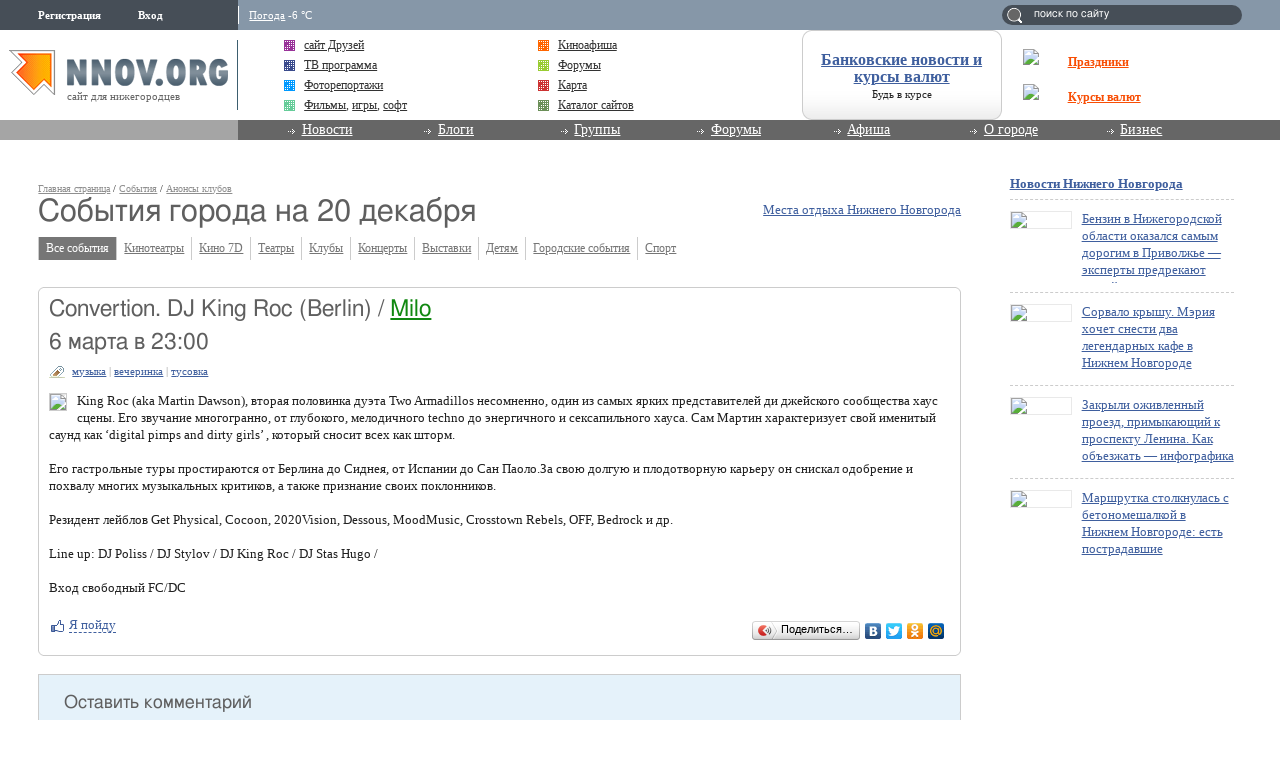

--- FILE ---
content_type: text/html; charset=utf-8
request_url: https://www.google.com/recaptcha/api2/aframe
body_size: 270
content:
<!DOCTYPE HTML><html><head><meta http-equiv="content-type" content="text/html; charset=UTF-8"></head><body><script nonce="8KPONqBhkqHbYNxjiP_9Yw">/** Anti-fraud and anti-abuse applications only. See google.com/recaptcha */ try{var clients={'sodar':'https://pagead2.googlesyndication.com/pagead/sodar?'};window.addEventListener("message",function(a){try{if(a.source===window.parent){var b=JSON.parse(a.data);var c=clients[b['id']];if(c){var d=document.createElement('img');d.src=c+b['params']+'&rc='+(localStorage.getItem("rc::a")?sessionStorage.getItem("rc::b"):"");window.document.body.appendChild(d);sessionStorage.setItem("rc::e",parseInt(sessionStorage.getItem("rc::e")||0)+1);localStorage.setItem("rc::h",'1769660001532');}}}catch(b){}});window.parent.postMessage("_grecaptcha_ready", "*");}catch(b){}</script></body></html>

--- FILE ---
content_type: application/javascript;charset=utf-8
request_url: https://w.uptolike.com/widgets/v1/version.js?cb=cb__utl_cb_share_1769659999656593
body_size: 396
content:
cb__utl_cb_share_1769659999656593('1ea92d09c43527572b24fe052f11127b');